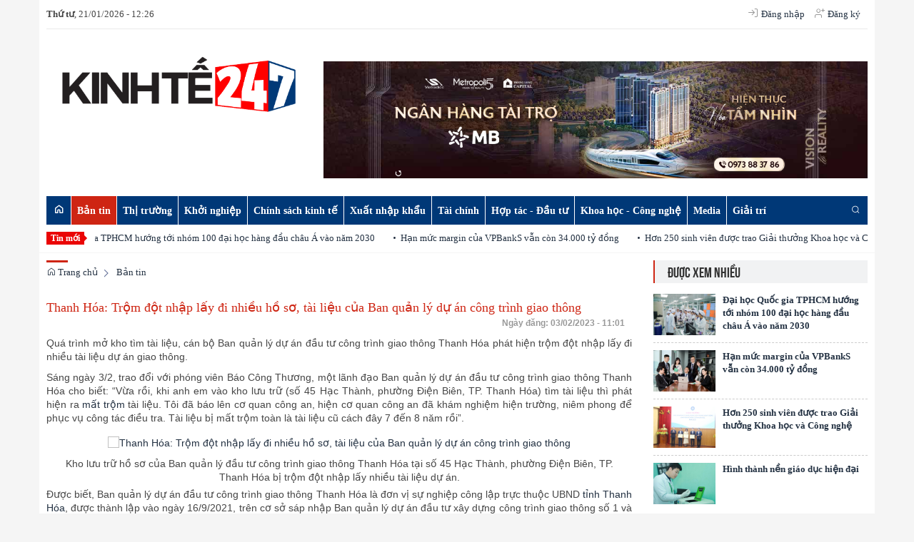

--- FILE ---
content_type: text/html; charset=UTF-8
request_url: https://kinhte247.com.vn/ban-tin/thanh-hoa-trom-dot-nhap-lay-di-nhieu-ho-so-tai-lieu-cua-ban-quan-ly-du-an-cong-trinh-giao-thong.html
body_size: 21017
content:
 
<!DOCTYPE html><html lang="vi"><head>
  
<title>Thanh Hóa: Trộm đột nhập lấy đi nhiều hồ sơ, tài liệu của Ban quản lý dự án công trình giao thông</title>
  
<meta name="viewport" content="width=device-width, initial-scale=1.0, user-scalable=no" />
  
  
<meta http-equiv="X-UA-Compatible" content="IE=edge">
<meta http-equiv="Content-Type" content="text/html; charset=utf-8"/>
  
<meta name="description" content="Quá trình mở kho tìm tài liệu, cán bộ Ban quản lý dự án đầu tư công trình giao thông Thanh Hóa phát hiện trộm đột nhập lấy đi nhiều tài liệu dự án giao thông."/>
<meta name="keywords" content="kinhte247, tin tức kinh tế"/>
<meta name="Author" content="Kinh tế 247 | Trang tin tổng hợp về kinh tế trong nước và quốc tế 24/7" />
<meta name="copyright" content="Kinh tế 247 | Trang tin tổng hợp về kinh tế trong nước và quốc tế 24/7" />
  
  
  
<meta property="fb:app_id" content="1396997063955601"/>
  
  
  
 
<meta property="og:type" content="article" />
<meta property="og:site_name" content="kinhte247.com.vn" /> 
<meta property="og:url" content="https://kinhte247.com.vn/ban-tin/thanh-hoa-trom-dot-nhap-lay-di-nhieu-ho-so-tai-lieu-cua-ban-quan-ly-du-an-cong-trinh-giao-thong.html"/> 
<link rel="canonical" href="https://kinhte247.com.vn/ban-tin/thanh-hoa-trom-dot-nhap-lay-di-nhieu-ho-so-tai-lieu-cua-ban-quan-ly-du-an-cong-trinh-giao-thong.html" />
<meta property="og:image" content="https://congthuong-cdn.mastercms.vn/stores/news_dataimages/2023/022023/03/10/in_article/z4080510469639-5053e53fa2762faca46a1b353ffff21220230203103855.jpg?rt=20230203104054"/><link rel="image_src" href="https://congthuong-cdn.mastercms.vn/stores/news_dataimages/2023/022023/03/10/in_article/z4080510469639-5053e53fa2762faca46a1b353ffff21220230203103855.jpg?rt=20230203104054"/>
<meta property="og:title" content="Thanh Hóa: Trộm đột nhập lấy đi nhiều hồ sơ, tài liệu của Ban quản lý dự án công trình giao thông"/><meta content="news" itemprop="genre" name="medium"/>
<meta content="vi-VN" itemprop="inLanguage"/><meta property="article:published_time"  itemprop="datePublished" content="2023-02-03T11:01:00+0700" /><meta itemprop="dateCreated" content="2023-02-03T11:01:00+0700" /><meta name="resource-type" content="Document" />
<meta name="distribution" content="Global" />
<meta name="revisit-after" content="7 days" />
<meta property="og:locale" content="vi_VN" /><link rel="schema.DC" href="https://purl.org/dc/elements/1.1/" />
<meta name="DC.Title" content="Thanh Hóa: Trộm đột nhập lấy đi nhiều hồ sơ, tài liệu của Ban quản lý dự án công trình giao thông" />
<meta name="DC.Identifier" content="https://kinhte247.com.vn/ban-tin/thanh-hoa-trom-dot-nhap-lay-di-nhieu-ho-so-tai-lieu-cua-ban-quan-ly-du-an-cong-trinh-giao-thong.html" />
<meta name="DC.Description" content="Quá trình mở kho tìm tài liệu, cán bộ Ban quản lý dự án đầu tư công trình giao thông Thanh Hóa phát hiện trộm đột nhập lấy đi nhiều tài liệu dự án giao thông." />
<meta name="DC.Date" content="2023-02-03+0711:01:00" />
<meta name="DC.Publisher" content="congthuong.vn" /><meta name="DC.description" content="congthuong.vn" /><meta name="DC.Creator" content="" />
                <meta name="DC.language" scheme="ISO639-1" content="vi" />
<meta property="og:description" content="Quá trình mở kho tìm tài liệu, cán bộ Ban quản lý dự án đầu tư công trình giao thông Thanh Hóa phát hiện trộm đột nhập lấy đi nhiều tài liệu dự án giao thông."/> 
  
  
  
<link href="/upload/20439/20240729/Logo5-05_-_ko_nen_-_ko_chu_5e5db.png" rel="shortcut icon" type="image/x-icon" />
  
<link rel="preload" href="/css/1.522203996/20439/2118/style.css?203996" as="style">
<link type="text/css" rel="stylesheet" href="/css/1.522203996/20439/2118/style.css?203996"/>
  
<link rel="preload" as="script" href="/publish/js/lib2-1.522.min.js?203996">
<!-- <link rel="stylesheet" type="text/css" href="/3rdparty/font-awesome-5.13.1/css/all.min.css"/> -->
<link href="/3rdparty/vhv-font/vhv.css?1.522" rel="stylesheet" type="text/css">
<link type="text/css" rel="stylesheet" href="/Common/css/newUI.css"/>
  
  
 <!-- Global site tag (gtag.js) - Google Analytics -->
<script async src="https://www.googletagmanager.com/gtag/js?id=UA-74593158-8"></script>
<script>
  window.dataLayer = window.dataLayer || [];
  function gtag(){dataLayer.push(arguments);}
  gtag('js', new Date());

  gtag('config', 'UA-74593158-8');
</script>

<!-- Google tag (gtag.js) -->
<script async src="https://www.googletagmanager.com/gtag/js?id=G-7MZXDGM7J4"></script>
<script>
  window.dataLayer = window.dataLayer || [];
  function gtag(){dataLayer.push(arguments);}
  gtag('js', new Date());

  gtag('config', 'G-7MZXDGM7J4');
</script> 
  
</head><body  style="padding:0px;margin:0px;" >
  
  
  
  
<style>
input[type="password"]::-ms-reveal{
display: none;
}
body #loader{
top:50% !important;
left: 50% !important;
transform: translate(-50%, -50%);
}
</style>
 
<div class="region-top"><div id="module8" class="ModuleWrapper" ><div class="tab-header-home"><div id="column1-8" class="column1 container ">
  <div class="foverlay"></div>  <div class="columns-widget row">  <div class="col-md-12 col-xs-12 col-sm-12"><div id="module9" class="ModuleWrapper" ><div class="top-header clearfix">
<div class="time-header pull-left">
<div class="f_left time-home-gio"><b>Thứ tư</b>, 21/01/2026 - 12:26</div>
</div>
<ul class="list-ungdung pull-right">
<li>
<ul class="login-home">
  
<li><a class="btn_signin" href="https://kinhte247.com.vn/page/login"><i class="vi vi-log-in" aria-hidden="true"></i> <span>Đăng nhập</span></a></li>
<li><a class="btn_register" href="https://kinhte247.com.vn/page/register"><i class="vi vi-user-plus" aria-hidden="true"></i> <span>Đăng ký</span></a></li>
  
</ul>
</li>
  
  
  
  
  
</ul>
</div>
</div><div id="module10" class="ModuleWrapper" ><div class="tab-baner"><div class="columns-widget columns4-8 ">
  <div class="row"> <div class="col-right col-xs-12 col-md-8 col-sm-8 pull-right">     <div id="module11" class="ModuleWrapper" moduleRootId="5" ><aside id="link11" class="widget link-horizontal2 pt-10 pb-10"> <div id="owl-carousel-slider11" style="height: 0; opacity: 0;overflow: hidden" class="owl-carousel owl-theme">   </div></aside><style> .link-horizontal2 .bx-wrapper{ box-shadow: none; border: none; margin: 10px 0; }
</style></div><div id="module12" class="ModuleWrapper" > 
<div class="clearfix media mb-10 mt-10">
<div class="boun-media">
<a href="javascript:void(0);" >
  
  
<img class="full-width" data-size-ratio="16:9" src="/upload/20439/20260119/KINH-DOANH-Thong-tin-Kinh-Te-Dau-tu-tai-chinh-thi-truong-soha-vn-01-19-2026_08_47_AM_3de67.png" />
  
</a>
</div>
</div>
 </div>   </div>     <div class="col-left col-xs-12 col-md-4 col-sm-4">  <div id="module13" class="ModuleWrapper" ><div class="logo-home1">   <a href="/"><img src="/upload/20439/20240729/Logo5-05_-_ko_nen_9f187.png"></a>   </div>
</div>   </div>   </div></div></div><style>/**/
</style>
</div><div id="module14" class="ModuleWrapper" ><nav aria-label="Thực đơn" id="menu14" class="navigation-menu-default-type1 navigation-menu-default-type2" style="overflow: hidden;"> <div class="navbar navbar-default"> <div class=" container-has-link">
 <div class=" has-link-right relative">
 <div class="navbar-header">       <div class="menu-mobi"> <ul class="list-menu" id="menu14">   <li data-id=1595829 class="li-block"> <a href="/" title="Trang chủ">Trang chủ</a> </li>   <li data-id=1595830 class="li-block"> <a href="/ban-tin" title="Bản tin">Bản tin</a> </li>   <li data-id=1595833 class="li-block"> <a href="/thi-truong" title="Thị trường">Thị trường</a> </li>   <li data-id=1595857 class="li-block"> <a href="/khoi-nghiep" title="Khởi nghiệp">Khởi nghiệp</a> </li>   <li data-id=1595858 class="li-block"> <a href="/chinh-sach-kinh-te" title="Chính sách kinh tế">Chính sách kinh tế</a> </li>   <li data-id=1595865 class="li-block"> <a href="/xuat-nhap-khau" title="Xuất nhập khẩu">Xuất nhập khẩu</a> </li>   <li data-id=1595866 class="li-block"> <a href="/tai-chinh" title="Tài chính">Tài chính</a> </li>   <li data-id=1595872 class="li-block"> <a href="/hop-tac-dau-tu" title="Hợp tác - Đầu tư">Hợp tác - Đầu tư</a> </li>   <li data-id=1595873 class="li-block"> <a href="/khoa-hoc-cong-nghe" title="Khoa học - Công nghệ">Khoa học - Công nghệ</a> </li>   <li data-id=1595925 class="li-block"> <a href="javascript:;" title="Media">Media</a> </li>   <li data-id=1595924 class="li-block"> <a href="/giai-tri" title="Giải trí">Giải trí</a> </li>   </ul> </div> <button type="button" class="navbar-toggle collapsed" data-toggle="collapse" data-target="#bs-navbar-collapse-14" aria-expanded="false"> <span class="sr-only">Toggle navigation</span> <span class="icon-bar"></span> <span class="icon-bar"></span> <span class="icon-bar"></span> </button> </div> <div class="collapse navbar-collapse fluid-nav sidebar-collapse" id="bs-navbar-collapse-14">
 <div class="intestine-collapse">       <ul id="fluid-nav-positive14" role="tablist" class="nav navbar-nav fluid-nav-positive">
   <li  role="presentation" class="item home-page li-home" data-id="1595829" >
 <a rel="noopener" href="/"  title="Trang chủ" >
       <i class="vi vi-home" ></i>     <span class="title">Trang chủ</span>   </a>     </li>   <li  role="presentation" class="item dropdown" data-id="1595830" style="display:none;">
 <a rel="noopener" href="/ban-tin"  title="Bản tin" >
         <span class="title">Bản tin</span>   <span class="caret" style="margin-left:5px;"></span>   </a>   <a class="dropdown-toggle" href="javascript:void(0);"><i class="vi vi-plus"></i></a>     <ul  class=" dropdown-menu">
   <li  role="presentation" class="item" data-id="5273272" >
 <a rel="noopener" href="/ocop"  title="OCOP" >
         <span class="title">OCOP</span>   </a>     </li>   <li  role="presentation" class="item" data-id="5185161" >
 <a rel="noopener" href="/ban-tin/giao-duc"  title="Giáo dục" >
         <span class="title">Giáo dục</span>   </a>     </li>   <li  role="presentation" class="item" data-id="5185162" >
 <a rel="noopener" href="/ban-tin/y-te"  title="Y tế" >
         <span class="title">Y tế</span>   </a>     </li>   <li  role="presentation" class="item" data-id="5185341" >
 <a rel="noopener" href="/ban-tin/song-xanh"  title="Sống xanh" >
         <span class="title">Sống xanh</span>   </a>     </li>   <li  role="presentation" class="item" data-id="5261504" >
 <a rel="noopener" href="/emagazine"  title="Emagazine" >
         <span class="title">Emagazine</span>   </a>     </li>     </ul>   </li>   <li  role="presentation" class="item dropdown" data-id="1595833" style="display:none;">
 <a rel="noopener" href="/thi-truong"  title="Thị trường" >
         <span class="title">Thị trường</span>   <span class="caret" style="margin-left:5px;"></span>   </a>   <a class="dropdown-toggle" href="javascript:void(0);"><i class="vi vi-plus"></i></a>     <ul  class=" dropdown-menu">
   <li  role="presentation" class="item" data-id="1595837" >
 <a rel="noopener" href="/thi-truong/trong-nuoc"  title="Trong nước" >
         <span class="title">Trong nước</span>   </a>     </li>   <li  role="presentation" class="item" data-id="1595838" >
 <a rel="noopener" href="/thi-truong/quoc-te"  title="Quốc tế" >
         <span class="title">Quốc tế</span>   </a>     </li>     </ul>   </li>   <li  role="presentation" class="item" data-id="1595857" style="display:none;">
 <a rel="noopener" href="/khoi-nghiep"  title="Khởi nghiệp" >
         <span class="title">Khởi nghiệp</span>   </a>     </li>   <li  role="presentation" class="item" data-id="1595858" style="display:none;">
 <a rel="noopener" href="/chinh-sach-kinh-te"  title="Chính sách kinh tế" >
         <span class="title">Chính sách kinh tế</span>   </a>     </li>   <li  role="presentation" class="item" data-id="1595865" style="display:none;">
 <a rel="noopener" href="/xuat-nhap-khau"  title="Xuất nhập khẩu" >
         <span class="title">Xuất nhập khẩu</span>   </a>     </li>   <li  role="presentation" class="item dropdown" data-id="1595866" style="display:none;">
 <a rel="noopener" href="/tai-chinh"  title="Tài chính" >
         <span class="title">Tài chính</span>   <span class="caret" style="margin-left:5px;"></span>   </a>   <a class="dropdown-toggle" href="javascript:void(0);"><i class="vi vi-plus"></i></a>     <ul  class=" dropdown-menu">
   <li  role="presentation" class="item" data-id="1595867" >
 <a rel="noopener" href="/tai-chinh/doanh-nghiep"  title="Doanh nghiệp" >
         <span class="title">Doanh nghiệp</span>   </a>     </li>   <li  role="presentation" class="item" data-id="5185342" >
 <a rel="noopener" href="/tai-chinh/bat-dong-san"  title="Bất động sản" >
         <span class="title">Bất động sản</span>   </a>     </li>   <li  role="presentation" class="item" data-id="1595871" >
 <a rel="noopener" href="/tai-chinh/ngan-hang"  title="Ngân hàng" >
         <span class="title">Ngân hàng</span>   </a>     </li>     </ul>   </li>   <li  role="presentation" class="item" data-id="1595872" style="display:none;">
 <a rel="noopener" href="/hop-tac-dau-tu"  title="Hợp tác - Đầu tư" >
         <span class="title">Hợp tác - Đầu tư</span>   </a>     </li>   <li  role="presentation" class="item" data-id="1595873" style="display:none;">
 <a rel="noopener" href="/khoa-hoc-cong-nghe"  title="Khoa học - Công nghệ" >
         <span class="title">Khoa học - Công nghệ</span>   </a>     </li>   <li  role="presentation" class="item dropdown" data-id="1595925" style="display:none;">
 <a rel="noopener" href="javascript:;"  title="Media" >
         <span class="title">Media</span>   <span class="caret" style="margin-left:5px;"></span>   </a>   <a class="dropdown-toggle" href="javascript:void(0);"><i class="vi vi-plus"></i></a>     <ul  class=" dropdown-menu">
   <li  role="presentation" class="item" data-id="1595927" >
 <a rel="noopener" href="/media/video"  title="Video" >
         <span class="title">Video</span>   </a>     </li>     </ul>   </li>   <li  role="presentation" class="item" data-id="1595924" style="display:none;">
 <a rel="noopener" href="/giai-tri"  title="Giải trí" >
         <span class="title">Giải trí</span>   </a>     </li>     </ul>   <div class="fluid-nav-backup nav-backup" style="display: none;"> <a id="fluid-nav-toggle14" class="fluid-nav-toggle dropdown-toggle" data-toggle="dropdown" href="javascript: void(0)"><i class="vi vi-dots-vertical" ></i></a> <ul id="fluid-nav-negative14" class="fluid-nav-negative dropdown-menu2 dropdown-menu-right" role="menu" style="display: none;"> </ul> </div> </div> </div>   <div class="link-right d-flex desktop text-center">     <a id="open-search14" href="javascript:void(0)" class="btn-open-search" title="Tìm kiếm"><i class="vi vi-search" ></i></a>       </div>     <div id="div-search14" class="search" style="display: none"> <form id="form14" class="sear-form" method="post"> <input name="page" value="search" type="hidden" /> <div> <div class="input-inner">     <input class="form-control" fixedName="keyword14" placeholder="Tìm kiếm..." value=""/>
   <button class="btn btn-submit show-in-pc" type="submit"><i class="vi vi-search"></i></button>   </div> </div> <input type="hidden" name="site" value="20439" /> <input type="hidden" name="securityToken" value="ae46a8e22cd9c07c680386641d66fc04097ab0ac7d7b0f443affdbfe702f7d7e"><input type="hidden" name="submitFormId" value="14"><input type="hidden" name="moduleId" value="14"></form> </div>   </div> </div> </div></nav><style> .list-inline-actions >li >a >i{ font-size: 20px; }
 .navigation-menu-default-type1 .dropdown-menu.list-notification.active{ display: block; }
 .navigation-menu-default-type1 .btn-open-search{ cursor: pointer; }
   /**/
 @media(max-width: 768px){ .body-menu-action.overflow-hidden{ overflow: hidden; }
 }
 /**/
 /**/
 /**/
 @media (max-width: 768px) { #menu14 .navbar-brand img{ .logo{ max-width:290px; }
 }
 #menu14 .navbar-collapse { position: fixed; z-index: 10000000001 !important; top: 0 !important; border: none; display: block; /**/
 left: -280px; /**/
 width: 280px; bottom: 0; height: 100%; padding-top: 20px; transition: all 0.3s; }
 #menu14 .navbar-collapse.open-sidebar { /**/
 left: 0; /**/
 transition: all 0.3s; }
 #menu14 .navbar-collapse .navbar-nav > li > a { color: #fff !important; border-top: 1px solid rgba(255, 255, 255, 0.3); }
 .navbar-collapse .navbar-nav > li > .dropdown-toggle { color: #fff !important; }
 #menu14 .navbar-collapse .navbar-nav > li.active > a { font-weight: bold; color: #fff !important; }
 #menu14 .navbar-collapse .navbar-nav > li > .dropdown-menu { margin-left: 0; width: 100%; margin-bottom:0; }
 body.overhidden{ position: relative; overflow-x: hidden; transition: all 0.3s; -webkit-transition: all 0.3s; }
 body.overhidden:before{ content:""; display: inline-block; left: 0; bottom: 0; top: 0; right: 0; background: rgba(0, 0, 0, 0.8); z-index:1000; position:absolute; }
 body.overhidden .navbar-header{ display: none; }
 }
 /**/
 @media (max-width: 768px){ .navigation-menu-default-type1 .navbar-header{ display:flex; padding:0 10px; }
 .navigation-menu-default-type1 .navbar-header .navbar-toggle{ margin-right:0; margin-left:10px; }
 .navigation-menu-default-type1 .navbar-nav li a{ white-space: normal; }
 .navigation-menu-default-type1 .has-link-right .link-right.desktop a { padding-top: 10px; padding-bottom: 10px; /**/
 display: none; /**/
 }
 }
 @media (max-width: 540px){ .link-right .list-inline >li{ position: unset; }
 .link-right .list-inline >li .dropdown-menu{ right: 0; left: 0; }
 .navigation-menu-default-type1 .category{ min-width: 300px; }
 }
 .menu-mobi { display: -webkit-box; display: -ms-flexbox; display: flex; width: calc(100% - 44px) !important; padding-right: 10px; background: transparent; white-space: nowrap; overflow: auto; -webkit-overflow-scrolling: touch; -ms-overflow-style: -ms-autohiding-scrollbar; }
 @media (min-width: 769px) { .menu-mobi { display: none; }
 }
 .menu-mobi ul.list-menu { -webkit-box-flex: 1; -ms-flex-positive: 1; flex-grow: 1; display: -webkit-box; display: -ms-flexbox; display: flex; }
 .menu-mobi ul.list-menu > li { margin-right: 20px; }
 .menu-mobi ul.list-menu > li > a { display: block; white-space: nowrap; position: relative; height: 100%; color: #fff; line-height: 50px; text-transform: uppercase; font-weight: 700; }
 .menu-mobi::-webkit-scrollbar { display: none; }
 .has-fix-menu-default-type1 >.navbar-default{ background: #fff; }
</style></div><div id="module15" class="ModuleWrapper" ><section id="section-article-scroll15" class="section-slider section-article-scroll clearfix">  <div class="title-new">Tin mới</div> <div class="cont-new"> <div id="list-news-marquee15" style="display:none; white-space:nowrap;">  <a href="/ban-tin/dai-hoc-quoc-gia-tphcm-huong-toi-nhom-100-dai-hoc-hang-dau-chau-a-vao-nam-2030.html" title="Đại học Quốc gia TPHCM hướng tới nhóm 100 đại học hàng đầu châu Á vào năm 2030">Đại học Quốc gia TPHCM hướng tới nhóm 100 đại học hàng đầu châu Á vào năm 2030</a>  <a href="/tai-chinh/han-muc-margin-cua-vpbanks-van-con-34.000-ty-dong.html" title="Hạn mức margin của VPBankS vẫn còn 34.000 tỷ đồng">Hạn mức margin của VPBankS vẫn còn 34.000 tỷ đồng</a>  <a href="/khoa-hoc-cong-nghe/hon-250-sinh-vien-duoc-trao-giai-thuong-khoa-hoc-va-cong-nghe.html" title="Hơn 250 sinh viên được trao Giải thưởng Khoa học và Công nghệ">Hơn 250 sinh viên được trao Giải thưởng Khoa học và Công nghệ</a>  <a href="/ban-tin/hinh-thanh-nen-giao-duc-hien-dai.html" title="Hình thành nền giáo dục hiện đại">Hình thành nền giáo dục hiện đại</a>  <a href="/ban-tin/ky-vong-nhung-quyet-sach-dot-pha-cho-giao-duc-mien-nui.html" title="Kỳ vọng những quyết sách đột phá cho giáo dục miền núi">Kỳ vọng những quyết sách đột phá cho giáo dục miền núi</a>  <a href="/tai-chinh/loi-nhuan-quy-iv-2025-cua-cac-cong-ty-chung-khoan-phan-hoa-theo-quy-mo-va-hieu-qua.html" title="Lợi nhuận quý IV/2025 của các công ty chứng khoán: Phân hóa theo quy mô và hiệu quả">Lợi nhuận quý IV/2025 của các công ty chứng khoán: Phân hóa theo quy mô và hiệu quả</a>  <a href="/ban-tin/thay-doi-cach-day-va-hoc-ngoai-ngu-trong-ky-nguyen-cong-nghe.html" title="Thay đổi cách dạy và học ngoại ngữ trong kỷ nguyên công nghệ">Thay đổi cách dạy và học ngoại ngữ trong kỷ nguyên công nghệ</a>  <a href="/ban-tin/linh-hoat-nhieu-giai-phap-khac-phuc-tinh-trang-thieu-giao-vien.html" title="Linh hoạt nhiều giải pháp khắc phục tình trạng thiếu giáo viên">Linh hoạt nhiều giải pháp khắc phục tình trạng thiếu giáo viên</a>  <a href="/thi-truong/gia-lua-gao-hom-nay-ngay-20-1-gao-thom-neo-cao.html" title="Giá lúa gạo hôm nay ngày 20/1: Gạo thơm neo cao">Giá lúa gạo hôm nay ngày 20/1: Gạo thơm neo cao</a>  <a href="/ban-tin/phap-de-xuat-bua-an-1-euro-cho-sinh-vien.html" title="Pháp đề xuất bữa ăn 1 euro cho sinh viên">Pháp đề xuất bữa ăn 1 euro cho sinh viên</a>  <a href="/thi-truong/gia-ca-cao-phuc-hoi-len-vung-5.000-usd-tan.html" title="Giá ca cao phục hồi lên vùng 5.000 USD/tấn">Giá ca cao phục hồi lên vùng 5.000 USD/tấn</a>  <a href="/ban-tin/triet-ly-giao-duc-thoi-dai-so-kim-chi-nam-cho-doi-moi-toan-dien-giao-duc.html" title="Triết lý giáo dục thời đại số: Kim chỉ nam cho đổi mới toàn diện giáo dục">Triết lý giáo dục thời đại số: Kim chỉ nam cho đổi mới toàn diện giáo dục</a>   </div> </div></section><style>.simply-scroll-container{  position:relative;}
.simply-scroll{}
.simply-scroll .simply-scroll-clip{ overflow:hidden; z-index:2;}
.simply-scroll .simply-scroll-list li{ float: left;  margin:0 10px;}
.simply-scroll .simply-scroll-list li h4{  margin:0;}
.time-news{ color:#999999;}
</style></div></div>  </div></div></div><style>/**/
</style>
</div></div><div class="region-full-content"></div><div id="whole-page">    <div id="page-header"></div> <div id="page-content"><div id="module30" class="ModuleWrapper" ><div class="table-trangtrong"><div id="column1-30" class="column1 container ">
  <div class="foverlay"></div>  <div class="columns-widget row">  <div class="col-md-12 col-xs-12 col-sm-12"></div>  </div></div></div><style>/**/
</style>
</div><div id="module16" class="ModuleWrapper" ><div class="tab-qc-cm"><div id="column1-16" class="column1 container ">
  <div class="foverlay"></div>  <div class="columns-widget row">  <div class="col-md-12 col-xs-12 col-sm-12"><div id="module17" class="ModuleWrapper" ></div></div>  </div></div></div><style>/**/
</style>
</div><div id="module18" class="ModuleWrapper" ><div class="tab-background-home tab-trangtrong"><div class="clearfix columns-widget columnsRightFix container">
 <div class="large-column-left"><div id="module20" class="ModuleWrapper" ><div class="widget-space" style="height:10px;" class="clearfix"></div>
</div><div id="module25" class="ModuleWrapper" ><div id="region-pathwayRegionTop"></div><div class="pathway-category ">  <ol class="breadcrumb clearfix" itemprop="breadcrumb" itemtype="https://schema.org/BreadcrumbList">     <li class="first-item">  <a href="https://kinhte247.com.vn/" title="Trang chủ"><i class="vi vi-home"></i> Trang chủ</a>  </li>                                <li class="last-item   " typeof="v:Breadcrumb">
  <a href="/ban-tin" title="Bản tin">Bản tin</a>  <meta itemprop="position" content="1" />  </li>     <li class="li pathway-last-item" id="region-pathway-last-item" ></li>  </ol></div><style>  li#region-pathway-last-item:before{  display: none;  }
  .pathway-last-item >div{  display: inline-block;  vertical-align: middle;  }
  .breadcrumb > li + li::before {  content: "";  background: url(/Content/images/icon-arrow-right.png) center center no-repeat;  width: 20px;  height: 14px;  display: inline-block;  padding: 0;  vertical-align: middle;  margin-top: 2px;  }
  .pathway-last-item >div>span{  vertical-align: middle;  }
</style></div><div id="module26" class="ModuleWrapper" moduleRootId="1595830" > 
<section class="news-detail-default">
<article id="article26" data-id="26" class="Article-News">
  
<h1 class="title-news-detail">Thanh Hóa: Trộm đột nhập lấy đi nhiều hồ sơ, tài liệu của Ban quản lý dự án công trình giao thông</h1>
<div class="post-desc">
<div class="social clearfix">
<div class="news-date" style="margin-right:10px;"><span>Ngày đăng:</span>&nbsp;03/02/2023 - 11:01 </div>
</div>
  
<div class="brief-detail"><p style="text-align:justify;"><span style="font-size:14px;"><span style="font-family:Arial, Helvetica, sans-serif;">Quá trình mở kho tìm tài liệu, cán bộ Ban quản lý dự án đầu tư công trình giao thông Thanh Hóa phát hiện trộm đột nhập lấy đi nhiều tài liệu dự án giao thông.</span></span></p></div>
  
<div class="data-content">
  
  
  
<div class="content-detail"><div><p style="text-align:justify;"><span style="font-size:14px;"><span style="font-family:Arial, Helvetica, sans-serif;">Sáng ngày 3/2, trao đổi với phóng viên Báo Công Thương, một lãnh đạo Ban quản lý dự án đầu tư công trình giao thông Thanh Hóa cho biết: “Vừa rồi, khi anh em vào kho lưu trữ (số 45 Hạc Thành, phường Điện Biên, TP. Thanh Hóa) tìm tài liệu thì phát hiện ra <a target="_blank" title="Xem thêm tin về mất trộm" href="https://congthuong.vn/tag/sieu-thi-bi-mat-trom-trong-mua-lu-66485.tag" rel="noreferrer noopener">mất trộm</a> tài liệu. Tôi đã báo lên cơ quan công an, hiện cơ quan công an đã khám nghiệm hiện trường, niêm phong để phục vụ công tác điều tra. Tài liệu bị mất trộm toàn là tài liệu cũ cách đây 7 đến 8 năm rồi”.</span></span></p><table style="width:100%;"><tbody><tr><td style="text-align:center;"><span style="font-size:14px;"><span style="font-family:Arial, Helvetica, sans-serif;"><img alt="Thanh Hóa: Trộm đột nhập lấy đi nhiều hồ sơ, tài liệu của Ban quản lý dự án công trình giao thông" style="padding:0px;margin:0px;" title="Thanh Hóa: Trộm đột nhập lấy đi nhiều hồ sơ, tài liệu của Ban quản lý dự án công trình giao thông" src="https://congthuong-cdn.mastercms.vn/stores/news_dataimages/2023/022023/03/10/in_article/z4080510469639-5053e53fa2762faca46a1b353ffff21220230203103855.jpg?rt=20230203104054" /></span></span></td></tr><tr><td style="text-align:center;"><span style="font-size:14px;"><span style="font-family:Arial, Helvetica, sans-serif;">Kho lưu trữ hồ sơ của Ban quản lý đầu tư công trình giao thông Thanh Hóa tại số 45 Hạc Thành, phường Điện Biên, TP. Thanh Hóa bị trộm đột nhập lấy nhiều tài liệu dự án.</span></span></td></tr></tbody></table><p style="text-align:justify;"><span style="font-size:14px;"><span style="font-family:Arial, Helvetica, sans-serif;">Được biết, Ban quản lý dự án đầu tư công trình giao thông Thanh Hóa là đơn vị sự nghiệp công lập trực thuộc UBND <a target="_blank" title="Xem thêm tin về tỉnh Thanh Hóa" href="https://congthuong.vn/chu-de/tinh-thanh-hoa.topic" rel="noreferrer noopener">tỉnh Thanh Hóa</a>, được thành lập vào ngày 16/9/2021, trên cơ sở sáp nhập Ban quản lý dự án đầu tư xây dựng công trình giao thông số 1 và số 2 <a target="_blank" title="Xem thêm tin về tỉnh Thanh Hóa" href="https://congthuong.vn/chu-de/tinh-thanh-hoa.topic" rel="noreferrer noopener">tỉnh Thanh Hóa</a>.</span></span></p><p style="text-align:justify;"><span style="font-size:14px;"><span style="font-family:Arial, Helvetica, sans-serif;">Kho lưu trữ này trước đây là trụ sở của Ban quản lý dự án đầu tư công trình giao thông Thanh Hóa tại số 45 Hạc Thành, phường Điện Biên, TP. Thanh Hóa. Hiện đơn vị này đã chuyển trụ sở làm việc về số 46 đường Bùi Khắc Nhất, phường Đông Hương, TP. Thanh Hóa.</span></span></p><p style="text-align:justify;"><span style="font-size:14px;"><span style="font-family:Arial, Helvetica, sans-serif;">Theo lãnh đạo Ban quản lý dự án đầu tư công trình giao thông Thanh Hóa, hồ sơ, tài liệu tại kho bị mất được phát hiện vào ngày 1/2/2023. Số lượng tài liệu bị mất là bao nhiêu hiện chưa được công bố. Tài liệu bị mất trộm toàn là tài liệu cũ cách đấy 7 đến 8 năm rồi - thời điểm này các dự án chưa áp dụng đấu thầu qua mạng, chỉ đấu thầu qua hồ sơ giấy nộp trực tiếp từ các đơn vị tham gia thầu.</span></span></p><p style="text-align:justify;"><span style="font-size:14px;"><span style="font-family:Arial, Helvetica, sans-serif;">Được biết, kho lưu trữ hồ sơ xảy ra việc mất cắp là khu nhà cũ ngay phía sau Sở Giao thông vận tải tỉnh Thanh Hóa, các phòng lưu trữ được khóa cửa, lắp hệ thống camera an ninh xung quanh nhưng không có người bảo vệ, trông coi.</span></span></p></div><div> </div></div>
  
</div>
<ul class="share-social hidden-print">
<li>Chia sẻ:</li>
<li>
<a class="btn_facebook" href="https://www.facebook.com/sharer/sharer.php?u=http://kinhte247.com.vn/ban-tin/thanh-hoa-trom-dot-nhap-lay-di-nhieu-ho-so-tai-lieu-cua-ban-quan-ly-du-an-cong-trinh-giao-thong.html" rel="noopener noreferrer" title="Chia sẻ bài viết lên facebook"><img alt="Chia sẻ bài viết lên facebook" src="/Common/images/f.jpg"></a>
</li>
<li class="hidden">
<a class="btn_twitter" rel="nofollow noopener" href="http://kinhte247.com.vn/ban-tin/thanh-hoa-trom-dot-nhap-lay-di-nhieu-ho-so-tai-lieu-cua-ban-quan-ly-du-an-cong-trinh-giao-thong.html" rel="noopener noreferrer" data-title="Thanh Hóa: Trộm đột nhập lấy đi nhiều hồ sơ, tài liệu của Ban quản lý dự án công trình giao thông" title="Chia sẻ bài viết lên twitter"><img alt="Chia sẻ bài viết lên twitter" src="/Common/images/t.jpg"></a>
</li>
<li>
<a class="btn_google" rel="nofollow noopener noreferrer" href="https://plus.google.com/share?url=http://kinhte247.com.vn/ban-tin/thanh-hoa-trom-dot-nhap-lay-di-nhieu-ho-so-tai-lieu-cua-ban-quan-ly-du-an-cong-trinh-giao-thong.html" title="Chia sẻ bài viết lên google+" onclick="javascript:window.open(this.href,'','menubar=no,toolbar=no,resizable=yes,scrollbars=yes,height=600,width=600');return false;"><img alt="Chia sẻ bài viết lên google+" src="/Common/images/g.jpg"></a>
</li>
<li class="khoangcach">|</li>
<li>
<a href="javascript:void(0);" role="button" onclick="$('#article26').printArea()" title="In" rel="nofollow noopener"><img src="/Common/images/print.jpg" alt="">&nbsp;In bài viết</a>
</li>
</ul>
  
<div class="clearfix mt-10">
  
  
<div class="row">
<div class="col-sm-6 col-sm-6">
<div class="author pull-left">
<span><i class="vi vi-user" ></i> <b>Tác giả:</b></span>
 Hoàng Minh 
</div>
</div>
<div class="col-6 col-md-6">
  
<div class="source">
<span><i class="vi vi-flag-straght" ></i> <b>Nguồn:</b>congthuong.vn</span>
<span class="status-link pull-right" onclick="VHV.App.modules[26].copyToClipboard('.copy-link')" tabindex="0" role="button"><i class="vi vi-copy"></i>Sao chép liên kết</span>
</div>
  
  
<div class="source hidden">
<span><i class="vi vi-flag-straght" ></i> <b>Nguồn:</b></span>
<a target="_blank" class="copy-link" href="https://congthuong.vn/thanh-hoa-trom-dot-nhap-lay-di-nhieu-ho-so-tai-lieu-cua-ban-quan-ly-du-an-cong-trinh-giao-thong-241056.html" title="https://congthuong.vn/thanh-hoa-trom-dot-nhap-lay-di-nhieu-ho-so-tai-lieu-cua-ban-quan-ly-du-an-cong-trinh-giao-thong-241056.html" rel="nofollow noopener">https://congthuong.vn/thanh-hoa-trom-dot-nhap-lay-di-nhieu-ho-so-tai-lieu-cua-ban-quan-ly-du-an-cong-trinh-giao-thong-241056.html</a>
</div>
  
</div>
</div>
  
</div>
</div>
  
  
</article>
</section>
  
<style>
.title-news-detail {
font-size: 26px;
margin-bottom: 0;
}
</style>

 </div><div class="panel panel-default frame564175037f8b9a474e8b4567 frameOption4e6f4df83f frame-tintuc" id="frameBoundB5e140bd6d9c5c"><div class="panel-heading"><div class="panel-title">Tin liên quan</div></div><div class="panel-body"><div id="module27" class="ModuleWrapper" moduleRootId="2" >  <section class="section-slider clearfix slider-News">   <div id="owl-carousel-slider27" class="owl-carousel owl-theme">     <div class="item "><article class="post-item slideDefault-Type1 Article-News" data-id="63dcb3b7a37fd22e7b096c45"> <figure class="post-image"> <a href="/ban-tin/van-hoa-khau-trang-o-chau-a.html" title="Văn hoá khẩu trang ở Châu Á"><img class="post-image relative-height" data-size-ratio="16:9" src="https://media-cdn-v2.laodong.vn/storage/newsportal/2023/2/2/1143597/Nhat-Ban.jpg" onerror="this.src=&quot;/Common/images/no-image-news.png&quot;;" alt="" title="Văn hoá khẩu trang ở Châu Á" />
 </a> </figure> <div class="post-desc-wrapper"> <div class="post-title"><h3 class="entry-title"><a href="/ban-tin/van-hoa-khau-trang-o-chau-a.html">Văn hoá khẩu trang ở Châu Á</a><span class="time-news">(03/02/2023)</span></h3></div> </div></article><style> .slideDefault-Type1 h3.entry-title { margin-top: 10px; font-size: var(--font-size-base); line-height: 18px; }
 .slideDefault-Type1 h3.entry-title span.time-news { padding-left: 5px; }
</style>
</div>
   <div class="item hidden"><article class="post-item slideDefault-Type1 Article-News" data-id="63dcb4d5a1e4a5cb9908b874"> <figure class="post-image"> <a href="/ban-tin/le-hoi-ca-phe-buon-ma-thuot-nang-tam-gia-tri-khang-dinh-vi-the-ca-phe-viet-nam.html" title="Lễ hội Cà phê Buôn Ma Thuột: Nâng tầm giá trị, khẳng định vị thế cà phê Việt Nam"><img class="post-image relative-height" data-size-ratio="16:9" src="https://congthuong-cdn.mastercms.vn/stores/news_dataimages/2023/022023/03/10/in_article/h120230203102614.jpg?rt=20230203102641" onerror="this.src=&quot;/Common/images/no-image-news.png&quot;;" alt="" title="Lễ hội Cà phê Buôn Ma Thuột: Nâng tầm giá trị, khẳng định vị thế cà phê Việt Nam" />
 </a> </figure> <div class="post-desc-wrapper"> <div class="post-title"><h3 class="entry-title"><a href="/ban-tin/le-hoi-ca-phe-buon-ma-thuot-nang-tam-gia-tri-khang-dinh-vi-the-ca-phe-viet-nam.html">Lễ hội Cà phê Buôn Ma Thuột: Nâng tầm giá trị, khẳng định vị thế cà phê Việt Nam</a><span class="time-news">(03/02/2023)</span></h3></div> </div></article><style> .slideDefault-Type1 h3.entry-title { margin-top: 10px; font-size: var(--font-size-base); line-height: 18px; }
 .slideDefault-Type1 h3.entry-title span.time-news { padding-left: 5px; }
</style>
</div>
   <div class="item hidden"><article class="post-item slideDefault-Type1 Article-News" data-id="63dcb4ce1c69c61321050584"> <figure class="post-image"> <a href="/ban-tin/nu-tai-xe-bi-khoi-to-vi-khong-cuu-nguoi-gap-tai-nan.html" title="Nữ tài xế bị khởi tố vì không cứu người gặp tai nạn"><img class="post-image relative-height" data-size-ratio="16:9" src="https://congthuong-cdn.mastercms.vn/stores/news_dataimages/2023/022023/03/09/in_article/1sss20230203092101.jpg?rt=20230203092101" onerror="this.src=&quot;/Common/images/no-image-news.png&quot;;" alt="" title="Nữ tài xế bị khởi tố vì không cứu người gặp tai nạn" />
 </a> </figure> <div class="post-desc-wrapper"> <div class="post-title"><h3 class="entry-title"><a href="/ban-tin/nu-tai-xe-bi-khoi-to-vi-khong-cuu-nguoi-gap-tai-nan.html">Nữ tài xế bị khởi tố vì không cứu người gặp tai nạn</a><span class="time-news">(03/02/2023)</span></h3></div> </div></article><style> .slideDefault-Type1 h3.entry-title { margin-top: 10px; font-size: var(--font-size-base); line-height: 18px; }
 .slideDefault-Type1 h3.entry-title span.time-news { padding-left: 5px; }
</style>
</div>
   <div class="item hidden"><article class="post-item slideDefault-Type1 Article-News" data-id="63dcb3b64498fa1bba062f56"> <figure class="post-image"> <a href="/ban-tin/cuc-hai-quan-hai-phong-bat-giu-gan-500-kg-nga-voi-nhap-khau-trai-phep-tu-chau-phi.html" title="Cục Hải quan Hải Phòng bắt giữ gần 500 kg ngà voi nhập khẩu trái phép từ châu Phi"><img class="post-image relative-height" data-size-ratio="16:9" src="https://congthuong-cdn.mastercms.vn/stores/news_dataimages/2023/022023/03/09/nga-voi-420230203092317.jpg?rt=20230203092318" onerror="this.src=&quot;/Common/images/no-image-news.png&quot;;" alt="" title="Cục Hải quan Hải Phòng bắt giữ gần 500 kg ngà voi nhập khẩu trái phép từ châu Phi" />
 </a> </figure> <div class="post-desc-wrapper"> <div class="post-title"><h3 class="entry-title"><a href="/ban-tin/cuc-hai-quan-hai-phong-bat-giu-gan-500-kg-nga-voi-nhap-khau-trai-phep-tu-chau-phi.html">Cục Hải quan Hải Phòng bắt giữ gần 500 kg ngà voi nhập khẩu trái phép từ châu Phi</a><span class="time-news">(03/02/2023)</span></h3></div> </div></article><style> .slideDefault-Type1 h3.entry-title { margin-top: 10px; font-size: var(--font-size-base); line-height: 18px; }
 .slideDefault-Type1 h3.entry-title span.time-news { padding-left: 5px; }
</style>
</div>
   <div class="item hidden"><article class="post-item slideDefault-Type1 Article-News" data-id="63db2fe1cde93c4dac044814"> <figure class="post-image"> <a href="/ban-tin/cu-ba-110-tuoi-o-nghe-an-tiet-lo-bi-quyet-song-lau.html" title="Cụ bà 110 tuổi ở Nghệ An tiết lộ bí quyết sống lâu"><img class="post-image relative-height" data-size-ratio="16:9" src="https://congthuong-cdn.mastercms.vn/stores/news_dataimages/2023/022023/02/07/in_article/2sss20230202074848.jpg?rt=20230202074852" onerror="this.src=&quot;/Common/images/no-image-news.png&quot;;" alt="" title="Cụ bà 110 tuổi ở Nghệ An tiết lộ bí quyết sống lâu" />
 </a> </figure> <div class="post-desc-wrapper"> <div class="post-title"><h3 class="entry-title"><a href="/ban-tin/cu-ba-110-tuoi-o-nghe-an-tiet-lo-bi-quyet-song-lau.html">Cụ bà 110 tuổi ở Nghệ An tiết lộ bí quyết sống lâu</a><span class="time-news">(02/02/2023)</span></h3></div> </div></article><style> .slideDefault-Type1 h3.entry-title { margin-top: 10px; font-size: var(--font-size-base); line-height: 18px; }
 .slideDefault-Type1 h3.entry-title span.time-news { padding-left: 5px; }
</style>
</div>
   <div class="item hidden"><article class="post-item slideDefault-Type1 Article-News" data-id="63db2fe300a8cf61f90974f4"> <figure class="post-image"> <a href="/ban-tin/linh-vat-meo-o-duong-hoa-xuan-da-nang-se-duoc-tang-cho-cac-truong-mam-non.html" title="Linh vật mèo ở đường hoa Xuân Đà Nẵng sẽ được tặng cho các trường mầm non"><img class="post-image relative-height" data-size-ratio="16:9" src="https://congthuong-cdn.mastercms.vn/stores/news_dataimages/2023/022023/02/07/420230202074321.jpg?rt=20230202074321" onerror="this.src=&quot;/Common/images/no-image-news.png&quot;;" alt="" title="Linh vật mèo ở đường hoa Xuân Đà Nẵng sẽ được tặng cho các trường mầm non" />
 </a> </figure> <div class="post-desc-wrapper"> <div class="post-title"><h3 class="entry-title"><a href="/ban-tin/linh-vat-meo-o-duong-hoa-xuan-da-nang-se-duoc-tang-cho-cac-truong-mam-non.html">Linh vật mèo ở đường hoa Xuân Đà Nẵng sẽ được tặng cho các trường mầm non</a><span class="time-news">(02/02/2023)</span></h3></div> </div></article><style> .slideDefault-Type1 h3.entry-title { margin-top: 10px; font-size: var(--font-size-base); line-height: 18px; }
 .slideDefault-Type1 h3.entry-title span.time-news { padding-left: 5px; }
</style>
</div>
   <div class="item hidden"><article class="post-item slideDefault-Type1 Article-News" data-id="63db30df44326a752c0059b8"> <figure class="post-image"> <a href="/ban-tin/giao-duc/thi-sinh-cap-toc-on-thi-chuan-bi-cho-ky-thi-danh-gia-nang-luc-2023.html" title="Thí sinh cấp tốc ôn thi, chuẩn bị cho kỳ thi đánh giá năng lực 2023"><img class="post-image relative-height" data-size-ratio="16:9" src="https://media-cdn-v2.laodong.vn/storage/newsportal/2023/2/1/1143342/Z4038179527727_Fdef7.jpg" onerror="this.src=&quot;/Common/images/no-image-news.png&quot;;" alt="" title="Thí sinh cấp tốc ôn thi, chuẩn bị cho kỳ thi đánh giá năng lực 2023" />
 </a> </figure> <div class="post-desc-wrapper"> <div class="post-title"><h3 class="entry-title"><a href="/ban-tin/giao-duc/thi-sinh-cap-toc-on-thi-chuan-bi-cho-ky-thi-danh-gia-nang-luc-2023.html">Thí sinh cấp tốc ôn thi, chuẩn bị cho kỳ thi đánh giá năng lực 2023</a><span class="time-news">(02/02/2023)</span></h3></div> </div></article><style> .slideDefault-Type1 h3.entry-title { margin-top: 10px; font-size: var(--font-size-base); line-height: 18px; }
 .slideDefault-Type1 h3.entry-title span.time-news { padding-left: 5px; }
</style>
</div>
   <div class="item hidden"><article class="post-item slideDefault-Type1 Article-News" data-id="63db2fe044326a752c0059b5"> <figure class="post-image"> <a href="/ban-tin/93-mua-xuan-dang-dua-dat-nuoc-di-tu-thang-loi-nay-den-thang-loi-khac.html" title="93 mùa xuân, Đảng đưa đất nước đi từ thắng lợi này đến thắng lợi khác"><img class="post-image relative-height" data-size-ratio="16:9" src="https://congthuong-cdn.mastercms.vn/stores/news_dataimages/2023/022023/02/09/93-mua-xuan-dang-dua-dat-nuoc-di-tu-thang-loi-nay-den-thang-loi-khac20230202091242.8277090.jpg" onerror="this.src=&quot;/Common/images/no-image-news.png&quot;;" alt="" title="93 mùa xuân, Đảng đưa đất nước đi từ thắng lợi này đến thắng lợi khác" />
 </a> </figure> <div class="post-desc-wrapper"> <div class="post-title"><h3 class="entry-title"><a href="/ban-tin/93-mua-xuan-dang-dua-dat-nuoc-di-tu-thang-loi-nay-den-thang-loi-khac.html">93 mùa xuân, Đảng đưa đất nước đi từ thắng lợi này đến thắng lợi khác</a><span class="time-news">(02/02/2023)</span></h3></div> </div></article><style> .slideDefault-Type1 h3.entry-title { margin-top: 10px; font-size: var(--font-size-base); line-height: 18px; }
 .slideDefault-Type1 h3.entry-title span.time-news { padding-left: 5px; }
</style>
</div>
   <div class="item hidden"><article class="post-item slideDefault-Type1 Article-News" data-id="63da11413016bb6e6107e735"> <figure class="post-image"> <a href="/ban-tin/thu-tuong-du-hoi-nghi-phoi-hop-chinh-phu-va-tong-lien-doan-lao-dong.html" title="Thủ tướng dự hội nghị phối hợp Chính phủ và Tổng Liên đoàn Lao động"><img class="post-image relative-height" data-size-ratio="16:9" src="https://cdn.tuoitrethudo.com.vn/stores/news_dataimages/2023/022023/01/11/ttxvn-0201thutuong120230201110205.jpg?rt=20230201110209" onerror="this.src=&quot;/Common/images/no-image-news.png&quot;;" alt="" title="Thủ tướng dự hội nghị phối hợp Chính phủ và Tổng Liên đoàn Lao động" />
 </a> </figure> <div class="post-desc-wrapper"> <div class="post-title"><h3 class="entry-title"><a href="/ban-tin/thu-tuong-du-hoi-nghi-phoi-hop-chinh-phu-va-tong-lien-doan-lao-dong.html">Thủ tướng dự hội nghị phối hợp Chính phủ và Tổng Liên đoàn Lao động</a><span class="time-news">(01/02/2023)</span></h3></div> </div></article><style> .slideDefault-Type1 h3.entry-title { margin-top: 10px; font-size: var(--font-size-base); line-height: 18px; }
 .slideDefault-Type1 h3.entry-title span.time-news { padding-left: 5px; }
</style>
</div>
   <div class="item hidden"><article class="post-item slideDefault-Type1 Article-News" data-id="63da12d0ac194819a90bfd48"> <figure class="post-image"> <a href="/ban-tin/vu-an-lam-luat-hon-5.000-xe-cho-quang-o-nghe-an-khoi-to-them-4-can-bo-hai-quan.html" title="Vụ án &quot;làm luật&quot; hơn 5.000 xe chở quặng ở Nghệ An: Khởi tố thêm 4 cán bộ hải quan"><img class="post-image relative-height" data-size-ratio="16:9" src="https://congthuong-cdn.mastercms.vn/stores/news_dataimages/2023/022023/01/08/in_article/1sss20230201085103.jpg?rt=20230201085103" onerror="this.src=&quot;/Common/images/no-image-news.png&quot;;" alt="" title="Vụ án &quot;làm luật&quot; hơn 5.000 xe chở quặng ở Nghệ An: Khởi tố thêm 4 cán bộ hải quan" />
 </a> </figure> <div class="post-desc-wrapper"> <div class="post-title"><h3 class="entry-title"><a href="/ban-tin/vu-an-lam-luat-hon-5.000-xe-cho-quang-o-nghe-an-khoi-to-them-4-can-bo-hai-quan.html">Vụ án "làm luật" hơn 5.000 xe chở quặng ở Nghệ An: Khởi tố thêm 4 cán bộ hải quan</a><span class="time-news">(01/02/2023)</span></h3></div> </div></article><style> .slideDefault-Type1 h3.entry-title { margin-top: 10px; font-size: var(--font-size-base); line-height: 18px; }
 .slideDefault-Type1 h3.entry-title span.time-news { padding-left: 5px; }
</style>
</div>
   <div class="item hidden"><article class="post-item slideDefault-Type1 Article-News" data-id="63da130cdac5e2bdb5014348"> <figure class="post-image"> <a href="/ban-tin/y-te/pfizer-du-kien-sut-giam-doanh-so-ban-vaccine-va-thuoc-dieu-tri-covid-19.html" title="Pfizer dự kiến ​​​​sụt giảm doanh số bán vaccine và thuốc điều trị Covid-19"><img class="post-image relative-height" data-size-ratio="16:9" src="https://media.vov.vn/sites/default/files/styles/large/public/2023-02/stat_pfizer01.jpg" onerror="this.src=&quot;/Common/images/no-image-news.png&quot;;" alt="" title="Pfizer dự kiến ​​​​sụt giảm doanh số bán vaccine và thuốc điều trị Covid-19" />
 </a> </figure> <div class="post-desc-wrapper"> <div class="post-title"><h3 class="entry-title"><a href="/ban-tin/y-te/pfizer-du-kien-sut-giam-doanh-so-ban-vaccine-va-thuoc-dieu-tri-covid-19.html">Pfizer dự kiến ​​​​sụt giảm doanh số bán vaccine và thuốc điều trị Covid-19</a><span class="time-news">(01/02/2023)</span></h3></div> </div></article><style> .slideDefault-Type1 h3.entry-title { margin-top: 10px; font-size: var(--font-size-base); line-height: 18px; }
 .slideDefault-Type1 h3.entry-title span.time-news { padding-left: 5px; }
</style>
</div>
   <div class="item hidden"><article class="post-item slideDefault-Type1 Article-News" data-id="63da114eca6dafd07307c6d7"> <figure class="post-image"> <a href="/ban-tin/ts.-le-dang-doanh-danh-gia-cao-bo-cong-thuong-trong-dieu-hanh-gia-xang-dau.html" title="TS. Lê Đăng Doanh đánh giá cao Bộ Công Thương trong điều hành giá xăng dầu"><img class="post-image relative-height" data-size-ratio="16:9" src="https://congthuong-cdn.mastercms.vn/stores/news_dataimages/lananh/032022/23/10/b0b5602b3514fa8f3ca47334d967a7a8.jpg?rt=20230131194937" onerror="this.src=&quot;/Common/images/no-image-news.png&quot;;" alt="" title="TS. Lê Đăng Doanh đánh giá cao Bộ Công Thương trong điều hành giá xăng dầu" />
 </a> </figure> <div class="post-desc-wrapper"> <div class="post-title"><h3 class="entry-title"><a href="/ban-tin/ts.-le-dang-doanh-danh-gia-cao-bo-cong-thuong-trong-dieu-hanh-gia-xang-dau.html">TS. Lê Đăng Doanh đánh giá cao Bộ Công Thương trong điều hành giá xăng dầu</a><span class="time-news">(01/02/2023)</span></h3></div> </div></article><style> .slideDefault-Type1 h3.entry-title { margin-top: 10px; font-size: var(--font-size-base); line-height: 18px; }
 .slideDefault-Type1 h3.entry-title span.time-news { padding-left: 5px; }
</style>
</div>
   </div>    </section></div></div></div></div> <div class="small-column-right col-fixed-300">     <div id="module19" class="ModuleWrapper" ><div class="widget-space" style="height:10px;" class="clearfix"></div>
</div><div class="panel panel-default frame564175037f8b9a474e8b4567 frameOption4e6f4df83f frame-tintuc" id="frameBoundB5e140a0c434ae1"><div class="panel-heading"><div class="panel-title">Được xem nhiều</div></div><div class="panel-body"><div id="module21" class="ModuleWrapper" ><section id="section21" class="section-list Article-Detail-listType3">    <article data-id="696f2b9a8a29288d72080917" class="item-block detailType6  Article-News">
  <div class="post-item row clearfix">  <div class="col-xs-12 col-sm-5 col-md-4 left-listtype3"> <figure class="post-image">  <div class="mask"></div> <a href="/ban-tin/dai-hoc-quoc-gia-tphcm-huong-toi-nhom-100-dai-hoc-hang-dau-chau-a-vao-nam-2030.html" title="Đại học Quốc gia TPHCM hướng tới nhóm 100 đại học hàng đầu châu Á vào năm 2030"><img class="post-image relative-height lazy" data-size-ratio="3:2" src="/Common/images/bg_trans.png" data-original="/publish/thumbnail/20439/480x320xdefault/upload/20439/20260120/grab8d458615873267_1293855142775612_1995246657722115530_n.jpg" onerror="this.src=&quot;/Common/images/no-image-news.png&quot;;" alt="Đại học Quốc gia TPHCM hướng tới nhóm 100 đại học hàng đầu châu Á vào năm 2030"></a>
 </figure> </div> <div class="col-xs-12 col-sm-7 col-md-8 right-listtype3"> <div class="post-title"><h2 class="h4 entry-title"><a href="/ban-tin/dai-hoc-quoc-gia-tphcm-huong-toi-nhom-100-dai-hoc-hang-dau-chau-a-vao-nam-2030.html">Đại học Quốc gia TPHCM hướng tới nhóm 100 đại học hàng đầu châu Á vào năm 2030</a></h2></div>   </div> </div>  </article>
<article data-id="696f2cf7be961ca15102b096" class="item-block detailType6  Article-News">
  <div class="post-item row clearfix">  <div class="col-xs-12 col-sm-5 col-md-4 left-listtype3"> <figure class="post-image">  <div class="mask"></div> <a href="/tai-chinh/han-muc-margin-cua-vpbanks-van-con-34.000-ty-dong.html" title="Hạn mức margin của VPBankS vẫn còn 34.000 tỷ đồng"><img class="post-image relative-height lazy" data-size-ratio="3:2" src="/Common/images/bg_trans.png" data-original="/publish/thumbnail/20439/480x320xdefault/upload/20439/20260120/grab873advpbanks_thumb_220260120121208.jpg" onerror="this.src=&quot;/Common/images/no-image-news.png&quot;;" alt="Hạn mức margin của VPBankS vẫn còn 34.000 tỷ đồng"></a>
 </figure> </div> <div class="col-xs-12 col-sm-7 col-md-8 right-listtype3"> <div class="post-title"><h2 class="h4 entry-title"><a href="/tai-chinh/han-muc-margin-cua-vpbanks-van-con-34.000-ty-dong.html">Hạn mức margin của VPBankS vẫn còn 34.000 tỷ đồng</a></h2></div>   </div> </div>  </article>
<article data-id="696f2ba1fc2aa99a920e33c5" class="item-block detailType6  Article-News">
  <div class="post-item row clearfix">  <div class="col-xs-12 col-sm-5 col-md-4 left-listtype3"> <figure class="post-image">  <div class="mask"></div> <a href="/khoa-hoc-cong-nghe/hon-250-sinh-vien-duoc-trao-giai-thuong-khoa-hoc-va-cong-nghe.html" title="Hơn 250 sinh viên được trao Giải thưởng Khoa học và Công nghệ"><img class="post-image relative-height lazy" data-size-ratio="3:2" src="/Common/images/bg_trans.png" data-original="/publish/thumbnail/20439/480x320xdefault/upload/20439/20260120/grab0c5e2img_6078.jpg" onerror="this.src=&quot;/Common/images/no-image-news.png&quot;;" alt="Hơn 250 sinh viên được trao Giải thưởng Khoa học và Công nghệ"></a>
 </figure> </div> <div class="col-xs-12 col-sm-7 col-md-8 right-listtype3"> <div class="post-title"><h2 class="h4 entry-title"><a href="/khoa-hoc-cong-nghe/hon-250-sinh-vien-duoc-trao-giai-thuong-khoa-hoc-va-cong-nghe.html">Hơn 250 sinh viên được trao Giải thưởng Khoa học và Công nghệ</a></h2></div>   </div> </div>  </article>
<article data-id="696f2ba56cc29e97590a6de6" class="item-block detailType6  Article-News">
  <div class="post-item row clearfix">  <div class="col-xs-12 col-sm-5 col-md-4 left-listtype3"> <figure class="post-image">  <div class="mask"></div> <a href="/ban-tin/hinh-thanh-nen-giao-duc-hien-dai.html" title="Hình thành nền giáo dục hiện đại"><img class="post-image relative-height lazy" data-size-ratio="3:2" src="/Common/images/bg_trans.png" data-original="/publish/thumbnail/20439/480x320xdefault/upload/20439/20260120/grab7eec4hinh_thanh_nen_giao_duc_hien_dai_3.jpg" onerror="this.src=&quot;/Common/images/no-image-news.png&quot;;" alt="Hình thành nền giáo dục hiện đại"></a>
 </figure> </div> <div class="col-xs-12 col-sm-7 col-md-8 right-listtype3"> <div class="post-title"><h2 class="h4 entry-title"><a href="/ban-tin/hinh-thanh-nen-giao-duc-hien-dai.html">Hình thành nền giáo dục hiện đại</a></h2></div>   </div> </div>  </article>
      </section></div></div></div><div id="module22" class="ModuleWrapper" ><div class="widget-space" style="height:15px;" class="clearfix"></div>
</div><div id="module23" class="ModuleWrapper" moduleRootId="1595830" > 
 </div><div id="module24" class="ModuleWrapper" > 
  
  
  
  
  
  
  
  
  
  
  
  
  
  
  
  
 </div> </div></div></div><style>@media (min-width:768px){  .col-fixed-300{  width:300px;  float:right;  }
  .large-column-left{  overflow:hidden;  float:left;  }
}
</style></div></div> <div id="page-footer"></div></div><div class="region-bottom"><div id="module1" class="ModuleWrapper" ><div class="tab-footer"><div id="column1-1" class="column1 container ">
  <div class="foverlay"></div>  <div class="columns-widget row">  <div class="col-md-12 col-xs-12 col-sm-12"><div id="module2" class="ModuleWrapper" ><div class="bg-footer"><div id="column1-2" class="column1 ">
  <div class="foverlay"></div>  <div class="columns-widget row">  <div class="col-md-12 col-xs-12 col-sm-12"><div id="module3" class="ModuleWrapper" ><div class="category-type-1">   <div> <div class="bound-list-item"> <ul class="navi-list clearfix" id="categories3">   <li class="item-block " data-id="1595829" >
 <a class="" title="Trang chủ" href="/" data-id="1595829"><span>Trang chủ</span></a>   </li>   <li class="item-block " data-id="1595830" >
 <a class="" title="Bản tin" href="/ban-tin" data-id="1595830"><span>Bản tin</span></a>   </li>   <li class="item-block " data-id="1595833" >
 <a class="" title="Thị trường" href="/thi-truong" data-id="1595833"><span>Thị trường</span></a>   </li>   <li class="item-block " data-id="1595857" >
 <a class="" title="Khởi nghiệp" href="/khoi-nghiep" data-id="1595857"><span>Khởi nghiệp</span></a>   </li>   <li class="item-block " data-id="1595858" >
 <a class="" title="Chính sách kinh tế" href="/chinh-sach-kinh-te" data-id="1595858"><span>Chính sách kinh tế</span></a>   </li>   <li class="item-block " data-id="1595865" >
 <a class="" title="Xuất nhập khẩu" href="/xuat-nhap-khau" data-id="1595865"><span>Xuất nhập khẩu</span></a>   </li>   <li class="item-block " data-id="1595866" >
 <a class="" title="Tài chính" href="/tai-chinh" data-id="1595866"><span>Tài chính</span></a>   </li>   <li class="item-block " data-id="1595872" >
 <a class="" title="Hợp tác - Đầu tư" href="/hop-tac-dau-tu" data-id="1595872"><span>Hợp tác - Đầu tư</span></a>   </li>   <li class="item-block " data-id="1595873" >
 <a class="" title="Khoa học - Công nghệ" href="/khoa-hoc-cong-nghe" data-id="1595873"><span>Khoa học - Công nghệ</span></a>   </li>   <li class="item-block " data-id="1595925" >
 <a class="" title="Media" href="javascript:;" data-id="1595925"><span>Media</span></a>   </li>   <li class="item-block last-li last-child" data-id="1595924" >
 <a class="" title="Giải trí" href="/giai-tri" data-id="1595924"><span>Giải trí</span></a>   </li>     <li class="pull-right lendautrang"> <a id="backToTop3" class="backToTop" href="javascript:;"><span class="txt"> Lên đầu trang</span></a></li> </ul> </div> </div></div><div class="lismenu-mobile row"><div class="col-xs-5"><select class="select-link form-control">   <option value="/trang-chu">Trang chủ</option><option value="/ban-tin">Bản tin</option><option value="/thi-truong">Thị trường</option><option value="/khoi-nghiep">Khởi nghiệp</option><option value="/chinh-sach-kinh-te">Chính sách kinh tế</option><option value="/xuat-nhap-khau">Xuất nhập khẩu</option><option value="/tai-chinh">Tài chính</option><option value="/hop-tac-dau-tu">Hợp tác - Đầu tư</option><option value="/khoa-hoc-cong-nghe">Khoa học - Công nghệ</option><option value="/media">Media</option><option value="/giai-tri">Giải trí</option></select></div><div class="col-xs-7"><ul class="navi-list">    <li class=""><a href="#">Đặt làm trang chủ</a></li> <li class="lendautrang"> <a id="backToTop3" class="backToTop" href="javascript:;"><span class="txt"> Lên đầu trang</span></a></li></ul></div></div></div><div id="module4" class="ModuleWrapper" ><div class="widget-space" style="height:20px;" class="clearfix"></div>
</div><div id="module5" class="ModuleWrapper" ><p><img alt="" width="305" height="72" hspace="" border="" src="/upload/20439/fck/logo2.png" /></p><div class="container-fluid layout-container"><div class="row layout-row"><div class="col-xs-7 col-sm-7 col-md-7 col-lg-7 layout-column "><div class="layout-column-one layout-column-editable"><p style="text-align: justify;"><span style="font-size:14px;"><span style="font-family:Arial,Helvetica,sans-serif;"><strong>Trang th&ocirc;ng tin điện tử tổng hợp&nbsp;Kinh tế 247</strong></span></span></p><p style="text-align: justify;"><span style="font-size:14px;"><span style="font-family:Arial,Helvetica,sans-serif;">Chịu tr&aacute;ch nhiệm nội dung trang th&ocirc;ng tin điện tử&nbsp;tổng hợp: Gi&aacute;m đốc -&nbsp;Nguyễn Thanh H&agrave;&nbsp;</span></span></p><p style="text-align: justify;"><span style="font-size:14px;"><span style="font-family:Arial,Helvetica,sans-serif;">Giấy ph&eacute;p hoạt động số 2540/GP-TTĐT do Sở Th&ocirc;ng tin v&agrave; Truyền th&ocirc;ng H&agrave; Nội cấp ng&agrave;y 27/06/2018</span></span></p><p style="text-align: justify;"><span style="font-size:14px;"><span style="font-family:Arial,Helvetica,sans-serif;">Giấy ph&eacute;p sửa đổi số 3923/GXN-TTĐT do Sở Th&ocirc;ng tin v&agrave; Truyền th&ocirc;ng H&agrave; Nội cấp ng&agrave;y 02/12/2020</span></span></p><p style="text-align: justify;"><strong><span style="font-size:14px;"><span style="font-family:Arial,Helvetica,sans-serif;"><a href="https://kinhte247.com.vn/bao-gia-quang-cao/bao-gia-website-nam-2025.html">B&aacute;o gi&aacute; quảng c&aacute;o</a></span></span></strong><a href="https://kinhte247.com.vn/bao-gia-quang-cao/bao-gia-website-nam-2025.html"><strong><span style="font-size:14px;"><span style="font-family:Arial,Helvetica,sans-serif;">&nbsp;</span></span></strong></a></p></div></div><div class="col-xs-5 col-sm-5 col-md-5 col-lg-5 layout-column"><div class="layout-column-two layout-column-editable"><p style="text-align: right;"><span style="font-size:14px;"><span style="font-family:Arial,Helvetica,sans-serif;"><strong>C&ocirc;ng ty TNHH Carvill Việt Nam</strong></span></span></p><p style="text-align: right;"><span style="font-size:14px;"><span style="font-family:Arial,Helvetica,sans-serif;">Tầng 10, T&ograve;a nh&agrave; Ladeco, số 266 phố Đội Cấn, Phường Ngọc H&agrave;, Th&agrave;nh phố H&agrave; Nội</span></span></p><p style="text-align: right;"><span style="font-size:14px;"><span style="font-family:Arial,Helvetica,sans-serif;">ĐT: 024 62541423&nbsp;|&nbsp;Email:&nbsp;media-booking@carvill-vietnam.com</span></span></p><p style="text-align: right;"><span style="font-size:14px;"><span style="font-family:Arial,Helvetica,sans-serif;">Website:&nbsp;<a href="http://carvill-vietnam.com/">http://carvill-vietnam.com/</a></span></span></p></div></div></div></div><div class="lienhe-footer"><div class="img-footer mb-10">&nbsp;</div></div></div><div id="module6" class="ModuleWrapper" ><div id="floatingBanner" style="display:none"> <DIV id="divAdLeft" style="LEFT: 0px; WIDTH: 180px; POSITION: absolute; TOP: 71px; z-index:1000" align="right">       </DIV> <DIV id="divAdRight" style="WIDTH: 180px; POSITION: absolute; TOP: 71px; z-index:1000" align="left">       </DIV></div></div><div id="module7" class="ModuleWrapper" ></div></div>  </div></div></div><style>/**/
</style>
</div></div>  </div></div></div><style>/**/
</style>
</div></div> 
<div id="footer-editer"></div>
  
 <!-- Start Alexa Certify Javascript -->
<script type="text/javascript">
_atrk_opts = { atrk_acct:"71YJt1P8cT20VR", domain:"kinhte247.com.vn",dynamic: true};
(function() { var as = document.createElement('script'); as.type = 'text/javascript'; as.async = true; as.src = "https://certify-js.alexametrics.com/atrk.js"; var s = document.getElementsByTagName('script')[0];s.parentNode.insertBefore(as, s); })();
</script>
<noscript><img src="https://certify.alexametrics.com/atrk.gif?account=71YJt1P8cT20VR" style="display:none" height="1" width="1" alt="" /></noscript>
<!-- End Alexa Certify Javascript --> 
  
</body>
<!--[if lt IE 9]>
<script src="/3rdparty/Bootstrap/js/ie8-responsive-file-warning.js"></script>
<script src="https://oss.maxcdn.com/html5shiv/3.7.2/html5shiv.min.js"></script>
<script src="https://oss.maxcdn.com/respond/1.4.2/respond.min.js"></script>
<![endif]-->
<!--[if IE 6]>
<script src="/3rdparty/fix_ie/DD_belatedPNG.js"></script>
<script type="text/javascript">
DD_belatedPNG.fix('.mask,img');
</script>
<![endif]-->
  
<script type="text/javascript">
rootURL = location.protocol+'//'+location.host+'/';
staticURL = '/';
</script>
  
<script type="text/javascript" src="/publish/js/lib2-1.522.min.js?203996"></script>
  
<script type="text/javascript">
  
  
if(window.vhvInit)
{
vhvInit();
}
$.extend(VHV,{
pageId: "Article.News.detail",
itemId: "63dcb4cea37fd22e7b096c46",
inheritPageId: "Article.detail",
checkPhone: "phoneVN",
checkPassword: [],
serverTime: 1768973215,
domainRoot: '/',
defaultCurrency: '$',
defaultNumberFormat: "",
language: 'vi',
nationId: "",
version:'1.522',
clientVersion:'203996',
pageVersion:'',
ckeVersion:'4.15.0',
  
  
loadingImage:'/Common/images/loading.gif',
site:'20439',
href:'?'+decode64('X1VSTENvZGU9YmFuLXRpbi90aGFuaC1ob2EtdHJvbS1kb3QtbmhhcC1sYXktZGktbmhpZXUtaG8tc28tdGFpLWxpZXUtY3VhLWJhbi1xdWFuLWx5LWR1LWFuLWNvbmctdHJpbmgtZ2lhby10aG9uZy5odG1sJmFtcDs='),
defaultPortalPath:'',
securityToken: 'ae46a8e22cd9c07c680386641d66fc04097ab0ac7d7b0f443affdbfe702f7d7e',
groupId: ''
  
  
,hasSourceDialog:1
  
  
  
  
  
,currentAccountId: "" 
,visitTimeLimit: 180 
});
$.extend(VHV.App, {
portal:'20439',
site: 20439 
});
VHV.init();
VHV.User = {
id: 0 
  
};
 ;function fF564175037f8b9a474e8b4567(params){if(!this.find('.panel-heading').html()){
this.find('.panel-heading').hide();
}}VHV.cache.fr0={"className":"frame-tintuc"};fF564175037f8b9a474e8b4567.call($('#frameBoundB5e140a0c434ae1'),VHV.cache.fr0);fF564175037f8b9a474e8b4567.call($('#frameBoundB5e140bd6d9c5c'),VHV.cache.fr0);VHV.cache.fr1={"className":"frame-promotion"};fF564175037f8b9a474e8b4567.call($('#frameBoundB58aab9944f9ef0'),VHV.cache.fr1);fF564175037f8b9a474e8b4567.call($('#frameBoundB58aab98cc07b20'),VHV.cache.fr1);VHV.cache.fr2={"className":"panel-category"};fF564175037f8b9a474e8b4567.call($('#frameBoundB581ff9ba315760'),VHV.cache.fr2);fF564175037f8b9a474e8b4567.call($('#frameBoundB581ff96fab1cb0'),VHV.cache.fr2);;
VHV.load('3rdparty/jQuery/owl-carousel/owl.carousel.2.0.0/assets/owl.carousel.css'); VHV.load('3rdparty/jQuery/owl-carousel/owl.carousel.2.0.0/assets/owl.theme.default.min.css'); VHV.load('3rdparty/jQuery/owl-carousel/owl.carousel.2.0.0/owl.carousel.js',function(){ $('#owl-carousel-slider11').owlCarousel({ loop:true, autoplay:true, autoplayTimeout: 3000, margin:15,
lazyLoad:true, nav:false, dots:false, responsive:{ 0:{ items:1 },
426:{ items:1 },
600:{ items:1 },
1000:{ items: 1 }
}
});
setTimeout(function () { $('#owl-carousel-slider11').attr('style',''); },500);
});
;
$('#btn-appList14').click(function () {
$('#appList14').loadModule('Content.Listing',{
layout: 'Extra.SuperApp.Home.App.listHeader',
service: "Extra.SuperApp.Application.Home.App.selectAll",
itemsPerPage: 10000,
orderBy:'sortOrder ASC',
'filters[displayTypes]': 'home',
'options[getGroupUserType]': '1',
'options[dontMakeTree]': '1',
});
});
$('#btn-notice14').click(function () {
$('.list-inline .list-notification').toggleClass('active');
});
$('#module14 .btn-open-search').click(function(){
$('#div-search14').slideToggle();
});
$(document).mouseup(function (e) {
var container = $('#notice14');
if (!container.is(e.target)
&& container.has(e.target).length === 0)
{
container.parent().removeClass('active');
}
});
VHV.using ($.extend(
$.parseJSON(decode64('[base64]')),{"module":"Content.Category","page":"Article.News.detail","id":"14","modulePosition":"1","moduleParentId":"8"}),'Content.Navigation', { menuId: "", noticeLayout: 'CMS.Admin.noticeDropdown', noticeLayout: "Common.Notification.dropdown", noticeService: "Common.Notification.Account.Notification.selectAll", });
$(document).ready(function () { var width = window.innerWidth || document.documentElement.clientWidth || document.body.clientWidth, widthUl = $('#fluid-nav-positive14').width(), widthLi = 0; if(width > 768) { $('#fluid-nav-positive14').children().each(function () { widthLi += $(this).width(); if (widthLi > widthUl - 25) { $('#module14').find('.fluid-nav-backup').removeAttr('style'); $('#fluid-nav-negative14').append($(this)); }
$(this).removeAttr('style'); })
}else{
$('#fluid-nav-positive14').children().removeAttr('style'); }
});
$('.navigation-menu-default-type1:first').addClass('navigation-menu-default-type1-first'); $('#menu14 .has-child').parent().addClass('dropdown-menu-has-child'); $('#menu14 .has-child').parent().parent().addClass('dropdown-has-child'); $("#menu14 li[data-id=1595830]").addClass('active').parents('li').addClass('active'); $('#menu14').on('click','.item .dropdown-toggle', function(){ $(this).parent('li').toggleClass('open-menu-mobile'); $(this).parent('li').find('ul:first').slideToggle(); $(this).find('.vi').toggleClass('vi-minus vi-plus'); });
$('#menu14').on('click','.navbar-toggle',function(){ $('body').toggleClass('overflow-hidden'); $('#backtotop').slideToggle(); });
var width = window.innerWidth || document.documentElement.clientWidth || document.body.clientWidth; if($('#menu14 .navbar-default .navbar-collapse').hasClass('in')){ $('body').addClass('overflow-hidden'); }
if(width > 768){ var height = $('#menu14 .navbar-default').outerHeight(); $('#menu14').css({ 'height': height });
}
$(window).scroll(function () { var top = $('#menu14').offset().top; var width = window.innerWidth || document.documentElement.clientWidth || document.body.clientWidth; $('#menu14').css({ 'height': $('#menu14 .navbar-default').outerHeight() });
if (parseInt($(window).scrollTop()) > top) { if(width < 769){ var height = $('#menu14 .navbar-header').outerHeight(); $('#menu14').css({ 'height': height });
$('#menu14 .navbar-default .navbar-collapse').css({ 'top': height });
$('body').addClass('body-menu-action'); }
$('#menu14').addClass('has-fix-menu-default-type1'); }else {
$('#menu14').removeClass('has-fix-menu-default-type1'); if(width < 769){ $('#menu14').css({ 'height': 'auto' });
$('#menu14 .navbar-default .navbar-collapse').css({ 'top': 0 });
$('body').removeClass('body-menu-action'); }
}
});
$(document).ready(menuResize14); $(window).on('load',menuResize14); $(window).on('resize',menuResize14); function menuResize14() { var width = window.innerWidth || document.documentElement.clientWidth || document.body.clientWidth; if(width > 768){ $('#menu14 .navbar-nav').addClass('fluid-nav-positive'); $('#menu14 .fluid-nav-backup').removeClass('hidden'); }else{
$('#menu14 .navbar-nav').removeClass('fluid-nav-positive'); $('#menu14 .fluid-nav-backup').addClass('hidden'); $('#menu14 .navbar-nav').prepend($('#div-search14')); }
};
$(document).ready(function(){ $('#menu14 .back-to-top').click(function() { $('html, body').animate({ scrollTop:0 },500);
});
var width2 = $(window).width() || document.documentElement.clientWidth() || document.body.clientWidth(); if(width2 < 769){ $('#bs-navbar-collapse-14').removeClass('fluid-nav'); }else{
$('#bs-navbar-collapse-14').addClass('fluid-nav'); }
if($('#menu14').hasClass('navigation-menu-default-type1-first')){ $(window).resize(function(){ var width3 = $(this).width() || document.documentElement.clientWidth() || document.body.clientWidth(); if(width3 > 768){ if(!$('.navigation-menu-default-type1-first .navbar-collapse').hasClass('fluid-nav')){ location.reload(); }
}else{
if($('.navigation-menu-default-type1-first .navbar-collapse').hasClass('fluid-nav')){ location.reload(); }
}
});
}
setTimeout(function(){ $('#menu14').css('overflow',''); }, 200);
});
$('#menu14 .fluid-nav-backup .dropdown-toggle').click(function(){ $(this).parent().toggleClass('active'); $('#menu14 .fluid-nav-backup').addClass('open'); $(this).next('ul').slideToggle(); });
$(document).mouseup(function (e) { var container = $('#menu14 .fluid-nav-backup'); var container2 = $('#menu14'); if (!container.is(e.target) && container.has(e.target).length === 0) { container.removeClass('active'); container.children('ul').hide(); }
if (!container2.is(e.target) && container2.has(e.target).length === 0) { $('#div-search14').removeClass('active'); $('#open-search14').children().addClass('vi-search').removeClass('vi-x-small'); }
});
$('#menu14 .btn-open-search').click(function(){ $('#div-search14').toggleClass('active'); $(this).children().toggleClass('vi-search vi-x-small'); });
$('#form14').submit(function(e){ var page = 'search'; var keyword = $('#form14 input[fixedname=keyword14]').val(); if(keyword!="Tìm kiếm") { VHV.redirect("https://kinhte247.com.vn/page/search?"+'&keyword='+ encodeURIComponent(keyword)); }
return false; });
$('#menu14 .navbar-toggle').on('click',function(){ $('#menu14 .navbar-collapse').addClass('open-sidebar'); $('body').addClass('overhidden'); $('body').append('<a href="javascript:void(0);" id="close14" style="font-size: 2.8rem;color: #fff;position: fixed;top: 20px;left: 288px;z-index: 99999;"><i class="vi vi-x-circle" ></i></a>') });
$('#close14').click(function(){ $('#menu14 .navbar-collapse').removeClass('in'); ('#menu14 .navbar-collapse').removeClass('open-sidebar'); $('body').removeClass('overhidden overflow-hidden'); $(this).remove(); });
$(document).mouseup(function(e) { var container = $('#menu14 .navbar-collapse'); if (!container.is(e.target) && container.has(e.target).length === 0) { container.removeClass('in'); container.removeClass('open-sidebar'); $('body').removeClass('overhidden overflow-hidden'); $('#close14').remove(); }
});
$('#menu14 li.dropdown').hover(function(){ var width = $(this).find('.dropdown-menu:first').outerWidth(); var leftOffset = $(this).find('.dropdown-menu:first').offset().left; var wdWidth = window.innerWidth; var rightOffset = wdWidth - leftOffset; if(rightOffset < width){ $(this).find('.dropdown-menu:first').css({ 'left': 'auto', 'right': '100%' });
}
});
;
VHV.load('3rdparty/jQuery/jquery.simplyscroll-1.0.4.min.js',function(){ $("#list-news-marquee15").show().simplyScroll({ autoMode: 'loop', frameRate: 20, speed: 1, horizontal:true });
}); 
;
VHV.load('CMS.Admin.Pathway',function (){ VHV.CMS.Admin.Pathway.getPathwayItem() });
;
VHV.using ($.extend(
$.parseJSON(decode64('[base64]')),{"module":"Content.Listing","page":"Article.News.detail","id":"26","modulePosition":"13","moduleParentId":"18"}),'Content.ArticleDetail');
$('#module26 .news-detail-default table').css({
maxWidth:'100%'
});
;
VHV.load('3rdparty/jQuery/owl-carousel/owl.carousel.2.2.1/owl.carousel.css', '3rdparty/jQuery/owl-carousel/owl.carousel.2.2.1/owl.theme.default.min.css');VHV.load('3rdparty/jQuery/owl-carousel/owl.carousel.2.2.1/owl.carousel.js',function(){ $('#owl-carousel-slider27 .item').removeClass('hidden'); $('#owl-carousel-slider27').owlCarousel({ loop: false, autoplay: true, autoplayTimeout: 7000, margin:15, lazyLoad:true, navText: ['<span class="prev-txt"><i class="vi vi-chevron-left"></i></span>','<span class="next-txt"><i class="vi vi-chevron-right"></i></span>'], nav: true, dots: true, responsive:{ 0:{ items:1 },
480:{ items:"2"
},
600:{ items:"3"
},
1000:{ items: "4" }
}
});
});
;
VHV.using ($.extend(
$.parseJSON(decode64('[base64]')),{"module":"Content.Listing","page":"Article.News.detail","id":"21","modulePosition":"9","moduleParentId":"18"}),{ itemsPerPage: "4", pageNo: 1, totalItems: 22019, orderBy: "publishTime DESC", filters: [], });
;
var playlistMedia = [];
VHV.load('3rdparty/jwplayer/jwplayer.js', function(){
VHV.load('3rdparty/jwplayer/jwplayer.html5.js', function(){
jwplayer.key="5qMQ1qMprX8KZ79H695ZPnH4X4zDHiI0rCXt1g==";
jwplayer("media-player23").setup({
autostart:true,
repeat:true,
playlist:[
]
});
setInterval(function(){
var index = jwplayer("media-player23").getPlaylistIndex();
for(var i in playlistMedia){
if(i == index){
currentIndex = index;
$('#section-video23 .entry-title').html('<a href="'+playlistMedia[i].link+'" title="'+playlistMedia[i].title+'">'+playlistMedia[i].title+'</a>');
}
}
}, 1000);
});
});
;
$(window).resize(function(){ if($(window).width() > 768){ $('.large-column-left').css('width', $('.columnsRightFix').width() - 300); }
}).resize();
;
$('.select-link').change(function(){ location = $(this).val(); });
$('#backToTop3').click(function(){ $('html, body').animate({ scrollTop: 0 }, 1000);
});
$("#categories3 li[data-id=1595830]").addClass('active').parents('li').addClass('active');$('#viewMore3').click(function(){ if($(this).hasClass('active')){ $(this).removeClass('active').text('Xem thêm'); $('.categoryHidden3').toggle(100); }
else{ $(this).addClass('active').text('Rút gọn'); $('.categoryHidden3').toggle(100); }
});
;
setTimeout(function(){ $('#floatingBanner>div').appendTo($('body')); var w = $(window), left = Math.round($('#whole-page').position().left); w.resize(function(){ var width = w.width(), postLeft = $('body .container:first').offset().left, containerW = $('body .container:first').outerWidth(); if(width <= 1024) { $('#divAdLeft,#divAdRight').hide(); }
else { $('#divAdLeft').css('left',postLeft - $('#divAdLeft').width()); $('#divAdRight').css('left', postLeft + containerW); $('#divAdLeft,#divAdRight').show(); }
if(postLeft < $('#divAdLeft').width()){ $('#divAdLeft,#divAdRight').css({ 'width': postLeft });
}
}).resize();
setTimeout(function(){ $(window).resize(); }, 500);
w.scroll(function(){ var top = ($('.region-top').height() > 0) ? $('.region-top').height() : $('#page-header').height(); var y = $(window).scrollTop(); $('#divAdLeft,#divAdRight').clearQueue().animate({ 'top': Math.max(top,y)+'px' }, 500);
}).scroll();
}, 1000);
 
  
  
  
  
  
  
function getCssVariableAsRgba(variableName, alpha = 1) {
let hex = getComputedStyle(document.documentElement).getPropertyValue(variableName).trim();
if (!hex || !hex.startsWith("#") || (hex.length !== 4 && hex.length !== 7)) {
console.error("Giá trị màu không hợp lệ:", hex);
return null;
}
let r, g, b;
if (hex.length === 4) {
r = parseInt(hex[1] + hex[1], 16);
g = parseInt(hex[2] + hex[2], 16);
b = parseInt(hex[3] + hex[3], 16);
} else {
r = parseInt(hex.slice(1, 3), 16);
g = parseInt(hex.slice(3, 5), 16);
b = parseInt(hex.slice(5, 7), 16);
}
return 'rgba('+r+','+g+','+b+', '+alpha+')';
}
function setCssVariable(variableName, value) {
document.documentElement.style.setProperty(variableName, value);
}
setCssVariable("--brand-primary-10",getCssVariableAsRgba("--brand-primary", .1));
setCssVariable("--brand-primary-15",getCssVariableAsRgba("--brand-primary", .15));
setCssVariable("--brand-primary-20",getCssVariableAsRgba("--brand-primary", .2));
setCssVariable("--brand-primary-30",getCssVariableAsRgba("--brand-primary", .3));
setCssVariable("--brand-primary-35",getCssVariableAsRgba("--brand-primary", .35));
$('.btn-action-primary, .btn-action-info, .excel-action, .btn-default').addClass('btn-secondary text-medium');
</script>
  
  
  
<!--[if lt IE 9]>
<link type="text/css" rel="stylesheet" href="/3rdparty/Bootstrap/dist/css/bootstrap-ie7.css?v=1.522"/>
<![endif]-->
</html>
  
 
